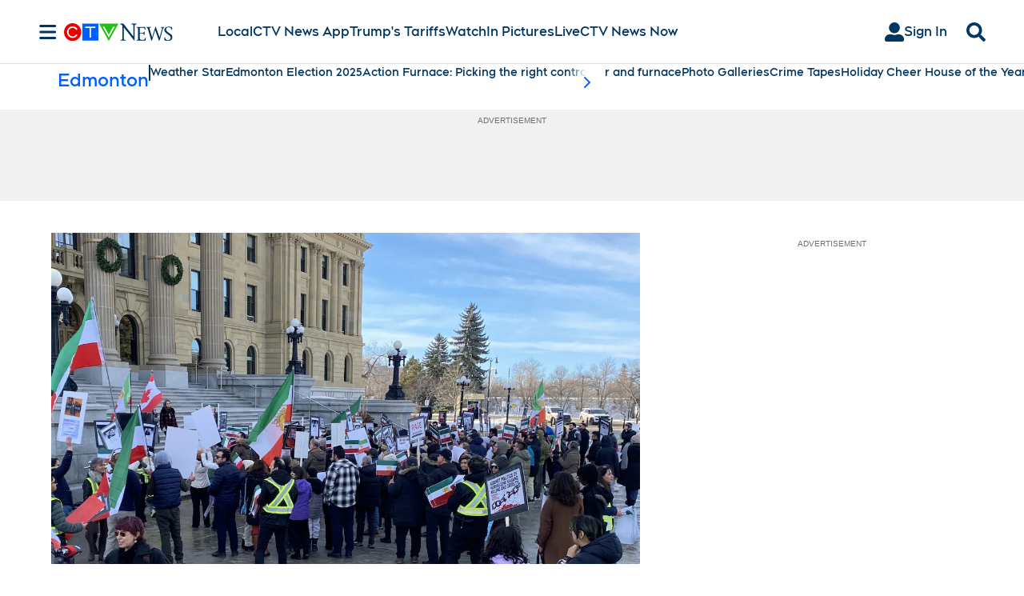

--- FILE ---
content_type: text/plain
request_url: https://ipv4.icanhazip.com/
body_size: 117
content:
18.218.177.221
